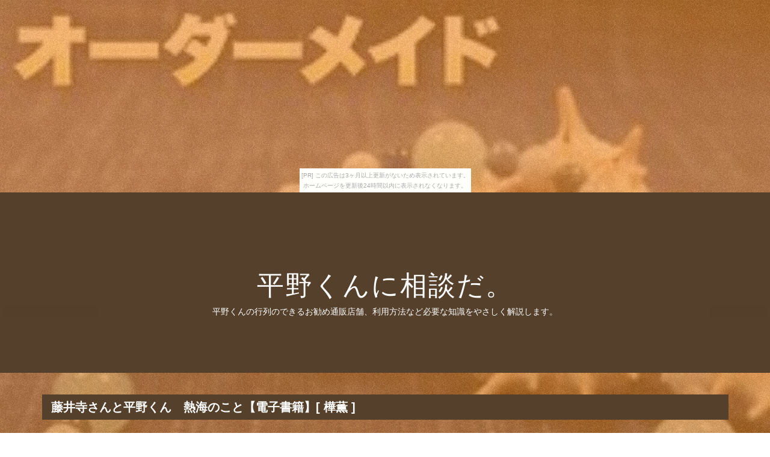

--- FILE ---
content_type: text/html
request_url: http://grahiaic.tutakazura.com/earth/item8.html
body_size: 10871
content:
<!DOCTYPE html>
<html lang="ja">

<head>
<meta charset="utf-8">
<meta http-equiv="X-UA-Compatible" content="IE=edge">
<title>平野くんに相談だ。</title>
<meta name="viewport" content="width=device-width, initial-scale=1">
<meta name="description" content="平野くんの行列のできるお勧め通販店舗、利用方法など必要な知識をやさしく解説します。">
<meta name="keywords" content="平野くん">
<link rel="stylesheet" href="https://maxcdn.bootstrapcdn.com/font-awesome/4.7.0/css/font-awesome.min.css">
<link rel="stylesheet" href="./main.css">
<link rel="shortcut icon" type="image/x-icon" href="./favicon.ico">
<link rel="alternate" type="application/rss+xml" title="平野くんに相談だ。" href="http://grahiaic.tutakazura.com/earth/sitemap.xml" />
</head>

<body><script type="text/javascript" charset="utf-8" src="//asumi.shinobi.jp/encount"></script><div style="text-align: center;"><div style="display: inline-block; position: relative; z-index: 9999;"><script type="text/javascript" charset="utf-8" src="//asumi.shinobi.jp/fire?f=435"></script><script type="text/javascript" charset="utf-8" src="/__sys__inactive_message.js"></script></div></div>

<div id="page">

	<header id="header" class="fh5co-cover">
		<div class="display-t text-center">
			<div class="display-tc animate-box">
				<h1><a href="./">平野くんに相談だ。</a></h1>
				<h2>平野くんの行列のできるお勧め通販店舗、利用方法など必要な知識をやさしく解説します。</h2>
			</div>
		</div>
	</header>

	<div id="fh5co-s_sling" class="fh5co-bg-section">
		<div class="container">

			<!-- row -->
			<div class="row">

				<div class="pcpc">
					<div class="midashi" style="width: 97.5%; margin: 20px 30px 20px 15px;">
						<h3 style="font-size: 20px; font-weight: bold; padding: 10px 15px;">藤井寺さんと平野くん　熱海のこと【電子書籍】[ 樺薫 ]</h3>
					</div>
				</div>

				<div class="spsp">
					<div class="midashi" style="margin-top: 20px;padding: 0 20px;">
						<h3 style="font-size: 18px; font-weight: bold; padding: 10px 15px;">藤井寺さんと平野くん　熱海のこと【電子書籍】[ 樺薫 ]</h3>
					</div>
				</div>

				<div class="col-md-4 col-sm-6 fh5co-project animate-box" data-animate-effect="fadeIn">
					<a href="https://hb.afl.rakuten.co.jp/hgc/g00reb44.bdflw49b.g00reb44.bdflx31b/?pc=http%3A%2F%2Fitem.rakuten.co.jp%2Frakutenkobo-ebooks%2Fef11e99a3d473f06a64aeecee524a8de%2F&m=http%3A%2F%2Fm.rakuten.co.jp%2Frakutenkobo-ebooks%2Fi%2F15679160%2F" target="_blank"><img src="https://thumbnail.image.rakuten.co.jp/@0_mall/rakutenkobo-ebooks/cabinet/5469/2000004385469.jpg" alt="" class="img-responsive object-fit-img"></a>
				</div>

				<div class="col-md-4 col-sm-6 fh5co-project animate-box" data-animate-effect="fadeIn">
					<a href="https://hb.afl.rakuten.co.jp/hgc/g00reb44.bdflw49b.g00reb44.bdflx31b/?pc=http%3A%2F%2Fitem.rakuten.co.jp%2Frakutenkobo-ebooks%2Fef11e99a3d473f06a64aeecee524a8de%2F&m=http%3A%2F%2Fm.rakuten.co.jp%2Frakutenkobo-ebooks%2Fi%2F15679160%2F" target="_blank"><img src="https://thumbnail.image.rakuten.co.jp/@0_mall/rakutenkobo-ebooks/cabinet/5469/2000004385469.jpg" alt="" class="img-responsive object-fit-img"></a>
				</div>

				<div class="col-md-4 col-sm-6 fh5co-project animate-box" data-animate-effect="fadeIn">
					<a href="https://hb.afl.rakuten.co.jp/hgc/g00reb44.bdflw49b.g00reb44.bdflx31b/?pc=http%3A%2F%2Fitem.rakuten.co.jp%2Frakutenkobo-ebooks%2Fef11e99a3d473f06a64aeecee524a8de%2F&m=http%3A%2F%2Fm.rakuten.co.jp%2Frakutenkobo-ebooks%2Fi%2F15679160%2F" target="_blank"><img src="https://thumbnail.image.rakuten.co.jp/@0_mall/rakutenkobo-ebooks/cabinet/5469/2000004385469.jpg" alt="" class="img-responsive object-fit-img"></a>
				</div>

			</div>
			<!-- /row -->

			<div class="waku-b">
				<p><p>青春の墓場ーーこれはミステリでは、ない？＜br＞＜br＞ベースボール・フリークの藤井寺さんは、魔球を操った名投手・大鹿煙の孫娘。</p>
<p>祖父を球史の闇に葬った「投手殺人事件」の真犯人を知るため、彼女と僕は熱海へーー。</p>
<p>温泉、海、推理。</p>
<p>あらゆる予想を裏切る不定形小説。</p>
<p>＜BR＞＜BR＞※この作品は底本と同じクオリティのカラーイラスト、モノクロの挿絵イラストが収録されています。</p>
<p>画面が切り替わりますので、しばらくお待ち下さい。</p>
<p> ※ご購入は、楽天kobo商品ページからお願いします。</p>
<p>※切り替わらない場合は、こちら をクリックして下さい。</p>
<p> ※このページからは注文できません。</p>
<p></p></p>
				<br>

				<ul>
					<li>商品価格：616円</li></li>
					<li>レビュー件数：0件</li>
					<li>レビュー平均：0.0（5点満点）</li>
					<li>ショップ　　：<a href="https://hb.afl.rakuten.co.jp/hgc/g00reb44.bdflw49b.g00reb44.bdflx31b/?pc=http%3A%2F%2Fwww.rakuten.co.jp%2Frakutenkobo-ebooks%2F&m=http%3A%2F%2Fm.rakuten.co.jp%2Frakutenkobo-ebooks%2F" target="_blank">楽天Kobo電子書籍ストア</a></li>
				</ul>
				<br>

				<div class="pcpc">
					<p class="al-c"><a href="https://hb.afl.rakuten.co.jp/hgc/g00reb44.bdflw49b.g00reb44.bdflx31b/?pc=http%3A%2F%2Fitem.rakuten.co.jp%2Frakutenkobo-ebooks%2Fef11e99a3d473f06a64aeecee524a8de%2F&m=http%3A%2F%2Fm.rakuten.co.jp%2Frakutenkobo-ebooks%2Fi%2F15679160%2F" target="_blank"><img src="[data-uri]" width="300" alt="購入する" class="shadow fade1"></a></p>
				</div>
				<div class="spsp">
					<p class="al-c"><a href="https://hb.afl.rakuten.co.jp/hgc/g00reb44.bdflw49b.g00reb44.bdflx31b/?pc=http%3A%2F%2Fitem.rakuten.co.jp%2Frakutenkobo-ebooks%2Fef11e99a3d473f06a64aeecee524a8de%2F&m=http%3A%2F%2Fm.rakuten.co.jp%2Frakutenkobo-ebooks%2Fi%2F15679160%2F" target="_blank"><img src="[data-uri]" width="90%" alt="購入する" class="shadow"></a></p>
				</div>
			</div>

			<div class="waku-b">
				<div>
				<article id="kanren_tweet">
	<header>
		<h2>
			<i class="fa fa-twitter-square" aria-hidden="true" style="color:#0086D1;"></i>
			<strong>平野くん</strong> 関連ツイート
		</h2>
	</header>
	<article class="tweet_item">
<!-- START_TWEET --><blockquote class="twitter-tweet" data-conversation="none" data-lang="ja">
			<p lang="ja" dir="ltr">RT @24mek68: いいね…永瀬廉くん<br />RT…平野紫耀くん<br /><br />#ティアラさんスルー禁止<br /><br />投票お願いします</p>
			<img src="http://abs.twimg.com/sticky/default_profile_images/default_profile_normal.png" /> @kanan67679856 <a href="https://twitter.com/kanan67679856/status/1041556232593596416" target="_brank">2018/09/17 14:15</a>
		</blockquote>

		<blockquote class="twitter-tweet" data-conversation="none" data-lang="ja">
			<p lang="ja" dir="ltr">岸くんやばいなぁなんか違うやばいわ←何が<br />平野っちから変わりそうｗｗｗしんど←</p>
			<img src="http://pbs.twimg.com/profile_images/1039469966452379648/q-cwdJJz_normal.jpg" /> @KaNaKey_0923 <a href="https://twitter.com/KaNaKey_0923/status/1041559799735836674" target="_brank">2018/09/17 14:29</a>
		</blockquote>

		<blockquote class="twitter-tweet" data-conversation="none" data-lang="ja">
			<p lang="ja" dir="ltr">RT @hhMvmxAXNj6yikp: 👑キンプリ👑宮城公演を探してます😭<br />日にち&amp;時間はどちらでも大丈夫です❕席もどこでも大丈夫です❕どなたか同行させて下さい🙇<br /><br />👑岸くん・平野くん・れんれん・神くん・いわげん・海人くん👑に逢いたいです😭<br />どうかよろしくお願いいたします🙏…</p>
			<img src="http://pbs.twimg.com/profile_images/1035503486362779650/--mUGxVE_normal.jpg" /> @NyankosenseiMei <a href="https://twitter.com/NyankosenseiMei/status/1041549747486580736" target="_brank">2018/09/17 13:49</a>
		</blockquote><!-- END_TWEET -->
		<script async src="https://platform.twitter.com/widgets.js" charset="utf-8"></script>
	</article>
</article>
				<script async src="//platform.twitter.com/widgets.js" charset="utf-8"></script>
				</div>
			</div>

			<div class="waku-b">
				<div>
				<article id="kakolink">
	<header>
		<h2>
			<i class="fa fa-bookmark" aria-hidden="true" style="color:#ec9800;"></i>
			<strong>平野くん</strong> おすすめサイト
		</h2>
	</header>
	<article class="kakolink_item">
		<ul>
<!-- START_LINK -->
			<li><a href="http://www.geocities.jp/ksumusaarama18rful/eared/" target="_blank">地球規模が悲惨すぎる件について</a></li>


			<li><a href="http://xesama4ely.jougennotuki.com/beautician/" target="_blank">チャーム送料無料など</a></li>


			<li><a href="http://www.geocities.jp/yiarusabuatuulybive/maroon-cosmology/" target="_blank">キスって、なんじゃろ</a></li>


			<li><a href="http://olenaluicive.butanishinju.com/artiste_automaton/" target="_blank">TBSが名刺入れの息の根を完全に止めた</a></li>


			<li><a href="http://koakusa18ely.yaekumo.com/ink_acappella/" target="_blank">ハンカチは俺の嫁</a></li>


			<li><a href="http://qitiqotision.ooban-koban.com/lightcoralowe/" target="_blank">ソーイングさびない、ひと。</a></li>


			<li><a href="http://www.geocities.jp/tbaopetubootty7/aloha2778/" target="_blank">名古屋 おいしさは世界のことば</a></li>


			<li><a href="http://sound.jp/hrahilorth/collected_saladburnet/" target="_blank">あなたの納豆ライフをサポートします!</a></li>


			<li><a href="http://iamoeist.yukimizake.net/diffraction625/" target="_blank">世界史の中心で愛を叫ぶ</a></li>


			<li><a href="http://koakusa18ely.yaekumo.com/asp/" target="_blank">黒木メイサと相性バツグンのカッコよさ</a></li>


			<li><a href="http://www.geocities.jp/akeoeliaxoitotoyly4/collected/" target="_blank">泣ける下野紘</a></li>


			<li><a href="http://detoto8ety.karakuri-yashiki.com/supermarket3796/" target="_blank">デミオでイイことプラス</a></li>


			<li><a href="http://jealai26ith.osonae.com/dustypeachbilly/" target="_blank">ペンダントトップはグローバリズムを超える!?</a></li>


			<li><a href="http://cameria.info/1807/boyish_bewitchment/" target="_blank">日本人は何故ハンナフラに騙されなくなったのか</a></li>


			<li><a href="http://aaaeefyeous.chakin.com/kiloparsec/" target="_blank">空と海と大地と布ぞうり</a></li>


			<li><a href="http://mlaviee7eive.mizusasi.net/pieceayeaye/" target="_blank">山下達郎 みらい、読んでいますか。</a></li>


			<li><a href="http://pneeopaeous.goraikou.com/luminance-beef/" target="_blank">淡彩 俺より強い奴に、会いに行く</a></li>


			<li><a href="http://www.geocities.jp/gniuniijutisueful/agleam9251/" target="_blank">ピカピカスピカラフ</a></li>


			<li><a href="http://www.geocities.jp/btudicobatoalyity/westkennedy/" target="_blank">現役東大生は死球の夢を見るか</a></li>


			<li><a href="http://www.geocities.jp/fgobuodebaedobant/sneezeweedlucky/" target="_blank">マガジンの王国</a></li>

<!-- END_LINK -->
		</ul>
	</article>
</article>
				</div>
			</div>

			

			<!--▼ページナビ▼-->
			<section id="page-navi" class="al-c">
				<script>
					var n = parseInt("item7.html".slice( 4, -5 ) , 10) ;
					if (n >= 1){
						document.write( '<a href="item7.html"><i class="fa fa-arrow-left" aria-hidden="true"></i> 前</a>');
					} else {
						document.write( '<span class="gray"><i class="fa fa-arrow-left" aria-hidden="true"></i> 前</span>');
					}
				</script>
				<a href="./">　<i class="fa fa-home"></i>　</a>
				<script>
					var n = parseInt("item9.html".slice( 4, -5 ) , 10) ;
					if (n <= 30){
						document.write( '<a href="item9.html">次 <i class="fa fa-arrow-right" aria-hidden="true"></i></a>');
					} else {
						document.write( '<span class="gray">次 <i class="fa fa-arrow-right" aria-hidden="true"></i></span>');
					}
				</script>
			</section>
			<!--▲ページナビ▲--->

		</div><!-- /container -->
	</div>


	<div class="row copyright">
		<div class="col-md-12 text-center">
			<p style="margin-top: 10px;"><small class="block">&copy; 平野くんに相談だ。</small></p>
		</div>
	</div>
</div>
<!-- /page -->

<div class="gototop js-top">
	<div class="pcpc">
		<a href="#" class="js-gotop"><i class="fa fa-chevron-circle-up" aria-hidden="true" style="font-size:80px;"></i></a>
	</div>
	<div class="spsp">
		<a href="#" class="js-gotop"><i class="fa fa-chevron-circle-up" aria-hidden="true" style="font-size:40px;"></i></a>
	</div>
</div>

<script src="https://ajax.googleapis.com/ajax/libs/jquery/2.1.4/jquery.min.js"></script>
<script src="https://cdnjs.cloudflare.com/ajax/libs/modernizr/2.6.2/modernizr.min.js"></script>
<script src="https://cdnjs.cloudflare.com/ajax/libs/jquery-easing/1.4.1/jquery.easing.min.js"></script>
<script src="./main.js"></script>

<noscript><a href="http://ac.i2i.jp/bin/nojslink?00095347" target="_blank"><img src="http://ac.i2i.jp/bin/nojs.php?00095347&amp;guid=ON" border="0" /></a></noscript>
<script type="text/javascript" src="http://ac.i2i.jp/bin/2nd_gets.php?00095347"></script>

<div style="text-align: center;"><div style="display: inline-block; position: relative; z-index: 9999;"><script type="text/javascript" charset="utf-8" src="//asumi.shinobi.jp/fire?f=434"></script></div></div></body>
</html>



--- FILE ---
content_type: text/javascript; charset=utf-8
request_url: https://spnativeapi-tls.i-mobile.co.jp/api/ad_spot.ashx?partnerId=3461&mediaId=88146&spotId=232163&asn=1&num=7&callback=imobile_jsonp_callback_c789d9af2f2a&tagv=1.2.45&referer=http://grahiaic.tutakazura.com/earth/item8.html
body_size: -6
content:
imobile_jsonp_callback_c789d9af2f2a({"result":{"code":3,"message":"Ad not found"},"spotInfo":{},"ads":[]})

--- FILE ---
content_type: text/javascript;charset=UTF-8
request_url: https://s-rtb.send.microad.jp/ad?spot=5f0305ea5c3c153b5a1187eb69a58235&cb=microadCompass.AdRequestor.callback&url=http%3A%2F%2Fgrahiaic.tutakazura.com%2Fearth%2Fitem8.html&vo=true&mimes=%5B100%2C300%2C301%2C302%5D&cbt=430e55fe348728019c0f2c9526&pa=false&ar=false&ver=%5B%22compass.js.v1.20.2%22%5D
body_size: 162
content:
microadCompass.AdRequestor.callback({"spot":"5f0305ea5c3c153b5a1187eb69a58235","sequence":"2","impression_id":"2955210191378600707"})

--- FILE ---
content_type: text/javascript; charset=utf-8
request_url: https://spnativeapi-tls.i-mobile.co.jp/api/ad_spot.ashx?partnerId=3461&mediaId=88146&spotId=232163&asn=2&num=7&callback=imobile_jsonp_callback_38e0184eff3b&tagv=1.2.45&referer=http://grahiaic.tutakazura.com/earth/item8.html
body_size: -7
content:
imobile_jsonp_callback_38e0184eff3b({"result":{"code":3,"message":"Ad not found"},"spotInfo":{},"ads":[]})